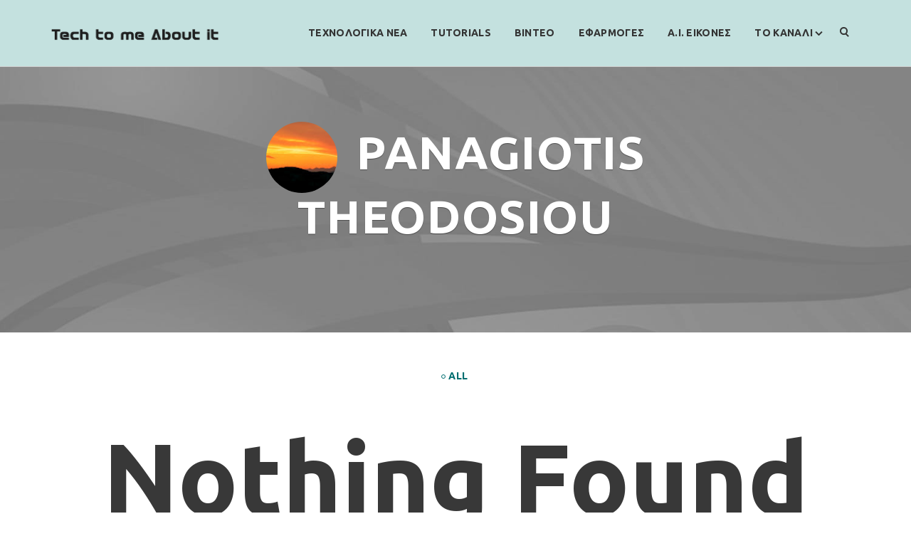

--- FILE ---
content_type: text/html; charset=UTF-8
request_url: https://techtomeaboutit.gr/author/panagiotis-theodosiou/
body_size: 14532
content:
    <!DOCTYPE html>
    <html lang="en-US">
        
        <head>
            <meta charset="UTF-8">
            <meta name="viewport" content="width=device-width, initial-scale=1">
            <link rel="profile" href="http://gmpg.org/xfn/11">
            <link rel="pingback" href="https://techtomeaboutit.gr/xmlrpc.php">
            <meta name='robots' content='noindex, follow' />

	
	<title>Panagiotis Theodosiou, Author at Tech to me About it</title>
	<meta property="og:locale" content="en_US" />
	<meta property="og:type" content="profile" />
	<meta property="og:title" content="Panagiotis Theodosiou, Author at Tech to me About it" />
	<meta property="og:site_name" content="Tech to me About it" />
	<meta property="og:image" content="https://techtomeaboutit.gr/wp-content/uploads/2022/08/ttmai_banner.png" />
	<meta property="og:image:width" content="1500" />
	<meta property="og:image:height" content="800" />
	<meta property="og:image:type" content="image/png" />
	<meta name="twitter:card" content="summary_large_image" />
	<meta name="twitter:site" content="@TechToMeAboutIt" />
	<script type="application/ld+json" class="yoast-schema-graph">{"@context":"https://schema.org","@graph":[{"@type":"WebSite","@id":"https://techtomeaboutit.gr/#website","url":"https://techtomeaboutit.gr/","name":"Tech to me About it","description":"Τεχνητή Νοημοσύνη και Τεχνολογία!","publisher":{"@id":"https://techtomeaboutit.gr/#/schema/person/8142c6cde40b368e9a14ede7c1041f63"},"potentialAction":[{"@type":"SearchAction","target":{"@type":"EntryPoint","urlTemplate":"https://techtomeaboutit.gr/?s={search_term_string}"},"query-input":{"@type":"PropertyValueSpecification","valueRequired":true,"valueName":"search_term_string"}}],"inLanguage":"en-US"},{"@type":["Person","Organization"],"@id":"https://techtomeaboutit.gr/#/schema/person/8142c6cde40b368e9a14ede7c1041f63","name":"Φώτης Ζανταλής","image":{"@type":"ImageObject","inLanguage":"en-US","@id":"https://techtomeaboutit.gr/#/schema/person/image/","url":"https://techtomeaboutit.gr/wp-content/uploads/2022/08/fb_profile-edited.jpg","contentUrl":"https://techtomeaboutit.gr/wp-content/uploads/2022/08/fb_profile-edited.jpg","width":1512,"height":1515,"caption":"Φώτης Ζανταλής"},"logo":{"@id":"https://techtomeaboutit.gr/#/schema/person/image/"},"sameAs":["https://techtomeaboutit.gr","https://www.facebook.com/TechToMeAboutIt","https://www.instagram.com/techtomeaboutit/","https://x.com/https://twitter.com/TechToMeAboutIt","https://www.youtube.com/c/TechToMeAboutIt"]}]}</script>
	


<link rel='dns-prefetch' href='//widget.tagembed.com' />
<link rel='dns-prefetch' href='//static.addtoany.com' />
<link rel='dns-prefetch' href='//www.googletagmanager.com' />
<link rel='dns-prefetch' href='//use.fontawesome.com' />
<link rel='dns-prefetch' href='//fonts.googleapis.com' />
<link rel="alternate" type="application/rss+xml" title="Tech to me About it &raquo; Feed" href="https://techtomeaboutit.gr/feed/" />
<link rel="alternate" type="application/rss+xml" title="Tech to me About it &raquo; Comments Feed" href="https://techtomeaboutit.gr/comments/feed/" />
<link rel="alternate" type="application/rss+xml" title="Tech to me About it &raquo; Posts by Panagiotis Theodosiou Feed" href="https://techtomeaboutit.gr/author/panagiotis-theodosiou/feed/" />
		<style>
			.lazyload,
			.lazyloading {
				max-width: 100%;
			}
		</style>
		<style id='wp-img-auto-sizes-contain-inline-css' type='text/css'>
img:is([sizes=auto i],[sizes^="auto," i]){contain-intrinsic-size:3000px 1500px}
/*# sourceURL=wp-img-auto-sizes-contain-inline-css */
</style>

<link rel='stylesheet' id='wpacu-combined-css-head-1' href='https://techtomeaboutit.gr/wp-content/cache/asset-cleanup/css/head-3b34490837d213f89d0dae57c1fb468908570606.css' type='text/css' media='all' />

<style id='wp-block-tag-cloud-inline-css' type='text/css'>
.wp-block-tag-cloud{box-sizing:border-box}.wp-block-tag-cloud.aligncenter{justify-content:center;text-align:center}.wp-block-tag-cloud a{display:inline-block;margin-right:5px}.wp-block-tag-cloud span{display:inline-block;margin-left:5px;text-decoration:none}:root :where(.wp-block-tag-cloud.is-style-outline){display:flex;flex-wrap:wrap;gap:1ch}:root :where(.wp-block-tag-cloud.is-style-outline a){border:1px solid;font-size:unset!important;margin-right:0;padding:1ch 2ch;text-decoration:none!important}
/*# sourceURL=https://techtomeaboutit.gr/wp-includes/blocks/tag-cloud/style.min.css */
</style>
<style id='wp-block-columns-inline-css' type='text/css'>
.wp-block-columns{box-sizing:border-box;display:flex;flex-wrap:wrap!important}@media (min-width:782px){.wp-block-columns{flex-wrap:nowrap!important}}.wp-block-columns{align-items:normal!important}.wp-block-columns.are-vertically-aligned-top{align-items:flex-start}.wp-block-columns.are-vertically-aligned-center{align-items:center}.wp-block-columns.are-vertically-aligned-bottom{align-items:flex-end}@media (max-width:781px){.wp-block-columns:not(.is-not-stacked-on-mobile)>.wp-block-column{flex-basis:100%!important}}@media (min-width:782px){.wp-block-columns:not(.is-not-stacked-on-mobile)>.wp-block-column{flex-basis:0;flex-grow:1}.wp-block-columns:not(.is-not-stacked-on-mobile)>.wp-block-column[style*=flex-basis]{flex-grow:0}}.wp-block-columns.is-not-stacked-on-mobile{flex-wrap:nowrap!important}.wp-block-columns.is-not-stacked-on-mobile>.wp-block-column{flex-basis:0;flex-grow:1}.wp-block-columns.is-not-stacked-on-mobile>.wp-block-column[style*=flex-basis]{flex-grow:0}:where(.wp-block-columns){margin-bottom:1.75em}:where(.wp-block-columns.has-background){padding:1.25em 2.375em}.wp-block-column{flex-grow:1;min-width:0;overflow-wrap:break-word;word-break:break-word}.wp-block-column.is-vertically-aligned-top{align-self:flex-start}.wp-block-column.is-vertically-aligned-center{align-self:center}.wp-block-column.is-vertically-aligned-bottom{align-self:flex-end}.wp-block-column.is-vertically-aligned-stretch{align-self:stretch}.wp-block-column.is-vertically-aligned-bottom,.wp-block-column.is-vertically-aligned-center,.wp-block-column.is-vertically-aligned-top{width:100%}
/*# sourceURL=https://techtomeaboutit.gr/wp-includes/blocks/columns/style.min.css */
</style>
<style id='wp-block-group-inline-css' type='text/css'>
.wp-block-group{box-sizing:border-box}:where(.wp-block-group.wp-block-group-is-layout-constrained){position:relative}
/*# sourceURL=https://techtomeaboutit.gr/wp-includes/blocks/group/style.min.css */
</style>
<style id='global-styles-inline-css' type='text/css'>
:root{--wp--preset--aspect-ratio--square: 1;--wp--preset--aspect-ratio--4-3: 4/3;--wp--preset--aspect-ratio--3-4: 3/4;--wp--preset--aspect-ratio--3-2: 3/2;--wp--preset--aspect-ratio--2-3: 2/3;--wp--preset--aspect-ratio--16-9: 16/9;--wp--preset--aspect-ratio--9-16: 9/16;--wp--preset--color--black: #000000;--wp--preset--color--cyan-bluish-gray: #abb8c3;--wp--preset--color--white: #ffffff;--wp--preset--color--pale-pink: #f78da7;--wp--preset--color--vivid-red: #cf2e2e;--wp--preset--color--luminous-vivid-orange: #ff6900;--wp--preset--color--luminous-vivid-amber: #fcb900;--wp--preset--color--light-green-cyan: #7bdcb5;--wp--preset--color--vivid-green-cyan: #00d084;--wp--preset--color--pale-cyan-blue: #8ed1fc;--wp--preset--color--vivid-cyan-blue: #0693e3;--wp--preset--color--vivid-purple: #9b51e0;--wp--preset--gradient--vivid-cyan-blue-to-vivid-purple: linear-gradient(135deg,rgb(6,147,227) 0%,rgb(155,81,224) 100%);--wp--preset--gradient--light-green-cyan-to-vivid-green-cyan: linear-gradient(135deg,rgb(122,220,180) 0%,rgb(0,208,130) 100%);--wp--preset--gradient--luminous-vivid-amber-to-luminous-vivid-orange: linear-gradient(135deg,rgb(252,185,0) 0%,rgb(255,105,0) 100%);--wp--preset--gradient--luminous-vivid-orange-to-vivid-red: linear-gradient(135deg,rgb(255,105,0) 0%,rgb(207,46,46) 100%);--wp--preset--gradient--very-light-gray-to-cyan-bluish-gray: linear-gradient(135deg,rgb(238,238,238) 0%,rgb(169,184,195) 100%);--wp--preset--gradient--cool-to-warm-spectrum: linear-gradient(135deg,rgb(74,234,220) 0%,rgb(151,120,209) 20%,rgb(207,42,186) 40%,rgb(238,44,130) 60%,rgb(251,105,98) 80%,rgb(254,248,76) 100%);--wp--preset--gradient--blush-light-purple: linear-gradient(135deg,rgb(255,206,236) 0%,rgb(152,150,240) 100%);--wp--preset--gradient--blush-bordeaux: linear-gradient(135deg,rgb(254,205,165) 0%,rgb(254,45,45) 50%,rgb(107,0,62) 100%);--wp--preset--gradient--luminous-dusk: linear-gradient(135deg,rgb(255,203,112) 0%,rgb(199,81,192) 50%,rgb(65,88,208) 100%);--wp--preset--gradient--pale-ocean: linear-gradient(135deg,rgb(255,245,203) 0%,rgb(182,227,212) 50%,rgb(51,167,181) 100%);--wp--preset--gradient--electric-grass: linear-gradient(135deg,rgb(202,248,128) 0%,rgb(113,206,126) 100%);--wp--preset--gradient--midnight: linear-gradient(135deg,rgb(2,3,129) 0%,rgb(40,116,252) 100%);--wp--preset--font-size--small: 13px;--wp--preset--font-size--medium: 20px;--wp--preset--font-size--large: 36px;--wp--preset--font-size--x-large: 42px;--wp--preset--spacing--20: 0.44rem;--wp--preset--spacing--30: 0.67rem;--wp--preset--spacing--40: 1rem;--wp--preset--spacing--50: 1.5rem;--wp--preset--spacing--60: 2.25rem;--wp--preset--spacing--70: 3.38rem;--wp--preset--spacing--80: 5.06rem;--wp--preset--shadow--natural: 6px 6px 9px rgba(0, 0, 0, 0.2);--wp--preset--shadow--deep: 12px 12px 50px rgba(0, 0, 0, 0.4);--wp--preset--shadow--sharp: 6px 6px 0px rgba(0, 0, 0, 0.2);--wp--preset--shadow--outlined: 6px 6px 0px -3px rgb(255, 255, 255), 6px 6px rgb(0, 0, 0);--wp--preset--shadow--crisp: 6px 6px 0px rgb(0, 0, 0);}:where(.is-layout-flex){gap: 0.5em;}:where(.is-layout-grid){gap: 0.5em;}body .is-layout-flex{display: flex;}.is-layout-flex{flex-wrap: wrap;align-items: center;}.is-layout-flex > :is(*, div){margin: 0;}body .is-layout-grid{display: grid;}.is-layout-grid > :is(*, div){margin: 0;}:where(.wp-block-columns.is-layout-flex){gap: 2em;}:where(.wp-block-columns.is-layout-grid){gap: 2em;}:where(.wp-block-post-template.is-layout-flex){gap: 1.25em;}:where(.wp-block-post-template.is-layout-grid){gap: 1.25em;}.has-black-color{color: var(--wp--preset--color--black) !important;}.has-cyan-bluish-gray-color{color: var(--wp--preset--color--cyan-bluish-gray) !important;}.has-white-color{color: var(--wp--preset--color--white) !important;}.has-pale-pink-color{color: var(--wp--preset--color--pale-pink) !important;}.has-vivid-red-color{color: var(--wp--preset--color--vivid-red) !important;}.has-luminous-vivid-orange-color{color: var(--wp--preset--color--luminous-vivid-orange) !important;}.has-luminous-vivid-amber-color{color: var(--wp--preset--color--luminous-vivid-amber) !important;}.has-light-green-cyan-color{color: var(--wp--preset--color--light-green-cyan) !important;}.has-vivid-green-cyan-color{color: var(--wp--preset--color--vivid-green-cyan) !important;}.has-pale-cyan-blue-color{color: var(--wp--preset--color--pale-cyan-blue) !important;}.has-vivid-cyan-blue-color{color: var(--wp--preset--color--vivid-cyan-blue) !important;}.has-vivid-purple-color{color: var(--wp--preset--color--vivid-purple) !important;}.has-black-background-color{background-color: var(--wp--preset--color--black) !important;}.has-cyan-bluish-gray-background-color{background-color: var(--wp--preset--color--cyan-bluish-gray) !important;}.has-white-background-color{background-color: var(--wp--preset--color--white) !important;}.has-pale-pink-background-color{background-color: var(--wp--preset--color--pale-pink) !important;}.has-vivid-red-background-color{background-color: var(--wp--preset--color--vivid-red) !important;}.has-luminous-vivid-orange-background-color{background-color: var(--wp--preset--color--luminous-vivid-orange) !important;}.has-luminous-vivid-amber-background-color{background-color: var(--wp--preset--color--luminous-vivid-amber) !important;}.has-light-green-cyan-background-color{background-color: var(--wp--preset--color--light-green-cyan) !important;}.has-vivid-green-cyan-background-color{background-color: var(--wp--preset--color--vivid-green-cyan) !important;}.has-pale-cyan-blue-background-color{background-color: var(--wp--preset--color--pale-cyan-blue) !important;}.has-vivid-cyan-blue-background-color{background-color: var(--wp--preset--color--vivid-cyan-blue) !important;}.has-vivid-purple-background-color{background-color: var(--wp--preset--color--vivid-purple) !important;}.has-black-border-color{border-color: var(--wp--preset--color--black) !important;}.has-cyan-bluish-gray-border-color{border-color: var(--wp--preset--color--cyan-bluish-gray) !important;}.has-white-border-color{border-color: var(--wp--preset--color--white) !important;}.has-pale-pink-border-color{border-color: var(--wp--preset--color--pale-pink) !important;}.has-vivid-red-border-color{border-color: var(--wp--preset--color--vivid-red) !important;}.has-luminous-vivid-orange-border-color{border-color: var(--wp--preset--color--luminous-vivid-orange) !important;}.has-luminous-vivid-amber-border-color{border-color: var(--wp--preset--color--luminous-vivid-amber) !important;}.has-light-green-cyan-border-color{border-color: var(--wp--preset--color--light-green-cyan) !important;}.has-vivid-green-cyan-border-color{border-color: var(--wp--preset--color--vivid-green-cyan) !important;}.has-pale-cyan-blue-border-color{border-color: var(--wp--preset--color--pale-cyan-blue) !important;}.has-vivid-cyan-blue-border-color{border-color: var(--wp--preset--color--vivid-cyan-blue) !important;}.has-vivid-purple-border-color{border-color: var(--wp--preset--color--vivid-purple) !important;}.has-vivid-cyan-blue-to-vivid-purple-gradient-background{background: var(--wp--preset--gradient--vivid-cyan-blue-to-vivid-purple) !important;}.has-light-green-cyan-to-vivid-green-cyan-gradient-background{background: var(--wp--preset--gradient--light-green-cyan-to-vivid-green-cyan) !important;}.has-luminous-vivid-amber-to-luminous-vivid-orange-gradient-background{background: var(--wp--preset--gradient--luminous-vivid-amber-to-luminous-vivid-orange) !important;}.has-luminous-vivid-orange-to-vivid-red-gradient-background{background: var(--wp--preset--gradient--luminous-vivid-orange-to-vivid-red) !important;}.has-very-light-gray-to-cyan-bluish-gray-gradient-background{background: var(--wp--preset--gradient--very-light-gray-to-cyan-bluish-gray) !important;}.has-cool-to-warm-spectrum-gradient-background{background: var(--wp--preset--gradient--cool-to-warm-spectrum) !important;}.has-blush-light-purple-gradient-background{background: var(--wp--preset--gradient--blush-light-purple) !important;}.has-blush-bordeaux-gradient-background{background: var(--wp--preset--gradient--blush-bordeaux) !important;}.has-luminous-dusk-gradient-background{background: var(--wp--preset--gradient--luminous-dusk) !important;}.has-pale-ocean-gradient-background{background: var(--wp--preset--gradient--pale-ocean) !important;}.has-electric-grass-gradient-background{background: var(--wp--preset--gradient--electric-grass) !important;}.has-midnight-gradient-background{background: var(--wp--preset--gradient--midnight) !important;}.has-small-font-size{font-size: var(--wp--preset--font-size--small) !important;}.has-medium-font-size{font-size: var(--wp--preset--font-size--medium) !important;}.has-large-font-size{font-size: var(--wp--preset--font-size--large) !important;}.has-x-large-font-size{font-size: var(--wp--preset--font-size--x-large) !important;}
:where(.wp-block-columns.is-layout-flex){gap: 2em;}:where(.wp-block-columns.is-layout-grid){gap: 2em;}
/*# sourceURL=global-styles-inline-css */
</style>
<style id='core-block-supports-inline-css' type='text/css'>
.wp-container-core-columns-is-layout-9d6595d7{flex-wrap:nowrap;}
/*# sourceURL=core-block-supports-inline-css */
</style>

<style id='classic-theme-styles-inline-css' type='text/css'>
/*! This file is auto-generated */
.wp-block-button__link{color:#fff;background-color:#32373c;border-radius:9999px;box-shadow:none;text-decoration:none;padding:calc(.667em + 2px) calc(1.333em + 2px);font-size:1.125em}.wp-block-file__button{background:#32373c;color:#fff;text-decoration:none}
/*# sourceURL=/wp-includes/css/classic-themes.min.css */
</style>










<style id='font-awesome-svg-styles-default-inline-css' type='text/css'>
.svg-inline--fa {
  display: inline-block;
  height: 1em;
  overflow: visible;
  vertical-align: -.125em;
}
/*# sourceURL=font-awesome-svg-styles-default-inline-css */
</style>




<style id='dominant-color-styles-inline-css' type='text/css'>
img[data-dominant-color]:not(.has-transparency) { background-color: var(--dominant-color); }
/*# sourceURL=dominant-color-styles-inline-css */
</style>




<style id='wpxpo-global-style-inline-css' type='text/css'>
:root {
			--preset-color1: #037fff;
			--preset-color2: #026fe0;
			--preset-color3: #071323;
			--preset-color4: #132133;
			--preset-color5: #34495e;
			--preset-color6: #787676;
			--preset-color7: #f0f2f3;
			--preset-color8: #f8f9fa;
			--preset-color9: #ffffff;
		}{}
/*# sourceURL=wpxpo-global-style-inline-css */
</style>
<style id='ultp-preset-colors-style-inline-css' type='text/css'>
:root { --postx_preset_Base_1_color: #f4f4ff; --postx_preset_Base_2_color: #dddff8; --postx_preset_Base_3_color: #B4B4D6; --postx_preset_Primary_color: #3323f0; --postx_preset_Secondary_color: #4a5fff; --postx_preset_Tertiary_color: #FFFFFF; --postx_preset_Contrast_3_color: #545472; --postx_preset_Contrast_2_color: #262657; --postx_preset_Contrast_1_color: #10102e; --postx_preset_Over_Primary_color: #ffffff;  }
/*# sourceURL=ultp-preset-colors-style-inline-css */
</style>
<style id='ultp-preset-gradient-style-inline-css' type='text/css'>
:root { --postx_preset_Primary_to_Secondary_to_Right_gradient: linear-gradient(90deg, var(--postx_preset_Primary_color) 0%, var(--postx_preset_Secondary_color) 100%); --postx_preset_Primary_to_Secondary_to_Bottom_gradient: linear-gradient(180deg, var(--postx_preset_Primary_color) 0%, var(--postx_preset_Secondary_color) 100%); --postx_preset_Secondary_to_Primary_to_Right_gradient: linear-gradient(90deg, var(--postx_preset_Secondary_color) 0%, var(--postx_preset_Primary_color) 100%); --postx_preset_Secondary_to_Primary_to_Bottom_gradient: linear-gradient(180deg, var(--postx_preset_Secondary_color) 0%, var(--postx_preset_Primary_color) 100%); --postx_preset_Cold_Evening_gradient: linear-gradient(0deg, rgb(12, 52, 131) 0%, rgb(162, 182, 223) 100%, rgb(107, 140, 206) 100%, rgb(162, 182, 223) 100%); --postx_preset_Purple_Division_gradient: linear-gradient(0deg, rgb(112, 40, 228) 0%, rgb(229, 178, 202) 100%); --postx_preset_Over_Sun_gradient: linear-gradient(60deg, rgb(171, 236, 214) 0%, rgb(251, 237, 150) 100%); --postx_preset_Morning_Salad_gradient: linear-gradient(-255deg, rgb(183, 248, 219) 0%, rgb(80, 167, 194) 100%); --postx_preset_Fabled_Sunset_gradient: linear-gradient(-270deg, rgb(35, 21, 87) 0%, rgb(68, 16, 122) 29%, rgb(255, 19, 97) 67%, rgb(255, 248, 0) 100%);  }
/*# sourceURL=ultp-preset-gradient-style-inline-css */
</style>
<style id='ultp-preset-typo-style-inline-css' type='text/css'>
@import url('https://fonts.googleapis.com/css?family=Roboto:100,100i,300,300i,400,400i,500,500i,700,700i,900,900i'); :root { --postx_preset_Heading_typo_font_family: Roboto; --postx_preset_Heading_typo_font_family_type: sans-serif; --postx_preset_Heading_typo_font_weight: 600; --postx_preset_Heading_typo_text_transform: capitalize; --postx_preset_Body_and_Others_typo_font_family: Roboto; --postx_preset_Body_and_Others_typo_font_family_type: sans-serif; --postx_preset_Body_and_Others_typo_font_weight: 400; --postx_preset_Body_and_Others_typo_text_transform: lowercase; --postx_preset_body_typo_font_size_lg: 16px; --postx_preset_paragraph_1_typo_font_size_lg: 12px; --postx_preset_paragraph_2_typo_font_size_lg: 12px; --postx_preset_paragraph_3_typo_font_size_lg: 12px; --postx_preset_heading_h1_typo_font_size_lg: 42px; --postx_preset_heading_h2_typo_font_size_lg: 36px; --postx_preset_heading_h3_typo_font_size_lg: 30px; --postx_preset_heading_h4_typo_font_size_lg: 24px; --postx_preset_heading_h5_typo_font_size_lg: 20px; --postx_preset_heading_h6_typo_font_size_lg: 16px; }
/*# sourceURL=ultp-preset-typo-style-inline-css */
</style>






<link rel='stylesheet' id='font-awesome-official-css' href='https://use.fontawesome.com/releases/v6.1.2/css/all.css' type='text/css' media='all' integrity="sha384-fZCoUih8XsaUZnNDOiLqnby1tMJ0sE7oBbNk2Xxf5x8Z4SvNQ9j83vFMa/erbVrV" crossorigin="anonymous" />












<link rel='stylesheet' id='darina-google-fonts-css' href='https://fonts.googleapis.com/css?family=Ubuntu%3A300%2C400%2C700%2C400italic%7CUbuntu%3A300%2C700%2C700italic%2C400%2C800%2C600%7CUbuntu%3A300%2C700italic%2C700%2C400%2C800%2C600&#038;subset=latin%2Clatin-ext' type='text/css' media='all' />
<link rel='stylesheet' id='font-awesome-official-v4shim-css' href='https://use.fontawesome.com/releases/v6.1.2/css/v4-shims.css' type='text/css' media='all' integrity="sha384-iW7MVRJO9Fj06GFbRcMqdZBcVQhjBWlVXUjtY7XCppA+DZUoHBQ7B8VB+EjXUkPV" crossorigin="anonymous" />
<script type="text/javascript" id="addtoany-core-js-before">
/* <![CDATA[ */
window.a2a_config=window.a2a_config||{};a2a_config.callbacks=[];a2a_config.overlays=[];a2a_config.templates={};

//# sourceURL=addtoany-core-js-before
/* ]]> */
</script>
<script type="text/javascript" defer src="https://static.addtoany.com/menu/page.js" id="addtoany-core-js"></script>
<script type="text/javascript" defer src="https://techtomeaboutit.gr/wp-content/plugins/add-to-any/addtoany.min.js?ver=1.1" id="addtoany-jquery-js"></script>
<script type='text/javascript' id='wpacu-combined-js-head-group-1' src='https://techtomeaboutit.gr/wp-content/cache/asset-cleanup/js/head-4993c4490c360b6ca3d2b0fdd657a611ed3b5188.js'></script>


<script type="text/javascript" src="https://www.googletagmanager.com/gtag/js?id=GT-KTBL593" id="google_gtagjs-js" async></script>
<script type="text/javascript" id="google_gtagjs-js-after">
/* <![CDATA[ */
window.dataLayer = window.dataLayer || [];function gtag(){dataLayer.push(arguments);}
gtag("set","linker",{"domains":["techtomeaboutit.gr"]});
gtag("js", new Date());
gtag("set", "developer_id.dZTNiMT", true);
gtag("config", "GT-KTBL593");
//# sourceURL=google_gtagjs-js-after
/* ]]> */
</script>
<meta name="cdp-version" content="1.5.0" />

<style id="simple-banner-hide" type="text/css">.simple-banner{display:none;}</style><style id="simple-banner-position" type="text/css">.simple-banner{position:sticky;}</style><style id="simple-banner-background-color" type="text/css">.simple-banner{background: #024985;}</style><style id="simple-banner-text-color" type="text/css">.simple-banner .simple-banner-text{color: #ffffff;}</style><style id="simple-banner-link-color" type="text/css">.simple-banner .simple-banner-text a{color:#f16521;}</style><style id="simple-banner-z-index" type="text/css">.simple-banner{z-index: 99999;}</style><style id="simple-banner-site-custom-css-dummy" type="text/css"></style><script id="simple-banner-site-custom-js-dummy" type="text/javascript"></script>                
                <script async src="//pagead2.googlesyndication.com/pagead/js/adsbygoogle.js"></script>
                <script>
                (adsbygoogle = window.adsbygoogle || []).push({
                     google_ad_client: "ca-pub-4410624595000616",
                     enable_page_level_ads: true
                });
                </script>      
                <noscript><style>.simply-gallery-amp{ display: block !important; }</style></noscript><noscript><style>.sgb-preloader{ display: none !important; }</style></noscript>
            <style type="text/css">
                .progress-wrap {
                    bottom: 50px;
                    height: 46px;
                    width: 46px;
                    border-radius: 46px;
                    background-color: #ededed;
                    box-shadow: inset 0 0 0 2px #fcfcfc;
                }

                .progress-wrap.btn-left-side {
                    left: 50px;
                }

                .progress-wrap.btn-right-side {
                    right: 50px;
                }

				.progress-wrap.btn-center {
					inset-inline: 0;
					margin-inline: auto;
				}

                .progress-wrap::after {
                    width: 46px;
                    height: 46px;
                    color: #298780;
                    font-size: 24px;
                    content: '\e90a';
                    line-height: 46px;
                }

                .progress-wrap:hover::after {
                    color: #406662;
                }

                .progress-wrap svg.progress-circle path {
                    stroke: #008261;
                    stroke-width: 2px;
                }

                
                
                
            </style>

			
		<script>
			document.documentElement.className = document.documentElement.className.replace('no-js', 'js');
		</script>
				<style>
			.no-js img.lazyload {
				display: none;
			}

			figure.wp-block-image img.lazyloading {
				min-width: 150px;
			}

			.lazyload,
			.lazyloading {
				--smush-placeholder-width: 100px;
				--smush-placeholder-aspect-ratio: 1/1;
				width: var(--smush-image-width, var(--smush-placeholder-width)) !important;
				aspect-ratio: var(--smush-image-aspect-ratio, var(--smush-placeholder-aspect-ratio)) !important;
			}

						.lazyload, .lazyloading {
				opacity: 0;
			}

			.lazyloaded {
				opacity: 1;
				transition: opacity 400ms;
				transition-delay: 0ms;
			}

					</style>
		<link rel="icon" href="https://techtomeaboutit.gr/wp-content/uploads/2022/08/cropped-ttmai_icon-2-32x32.png" sizes="32x32" />
<link rel="icon" href="https://techtomeaboutit.gr/wp-content/uploads/2022/08/cropped-ttmai_icon-2-192x192.png" sizes="192x192" />
<link rel="apple-touch-icon" href="https://techtomeaboutit.gr/wp-content/uploads/2022/08/cropped-ttmai_icon-2-180x180.png" />
<meta name="msapplication-TileImage" content="https://techtomeaboutit.gr/wp-content/uploads/2022/08/cropped-ttmai_icon-2-270x270.png" />

<style type="text/css" id='gutentor-dynamic-css'>
#section-31ee5da4-e43e-4498-a571-8c92eb82397b .gutentor-section-title .gutentor-title{color:#111111}#section-31ee5da4-e43e-4498-a571-8c92eb82397b .gutentor-single-item-button{color:#fff;background-color:rgba(39,92,246,1);padding:10px 15px 10px 15px;border-top-left-radius:3px;border-top-right-radius:3px;border-bottom-right-radius:3px;border-bottom-left-radius:3px;font-size:14px;text-transform:normal}#section-31ee5da4-e43e-4498-a571-8c92eb82397b .gutentor-single-item-button:hover{background-color:rgba(25,73,212,1)}@media only screen and (min-width:768px){#section-31ee5da4-e43e-4498-a571-8c92eb82397b .gutentor-single-item-button{padding:10px 15px 10px 15px;font-size:14px}}@media only screen and (min-width:992px){#section-31ee5da4-e43e-4498-a571-8c92eb82397b .gutentor-single-item-button{padding:10px 15px 10px 15px;font-size:14px}}
</style><style id="kirki-inline-styles">.theme-footer .footer{background:Array;color:#ffffff;}.theme-footer .copyright{background:Array;border-color:#353535;}.site-header .style4 .navbar-custom.navbar-fixed-top .navbar-brand,.site-header.style1 .navbar-custom.navbar-fixed-top .navbar-brand{max-width:304px;}.site-header .navbar-custom .navbar-brand{font-family:Raleway;font-size:28;font-weight:400;line-height:1.62;}#slick-carousel .post{height:460px;}#feature-boxes .box{height:230px;}.navbar-custom .nav-overlay,.site-header .header-nav:after{background:#c4e1df;}.navbar-custom .mobile-buttons button,.navbar-custom .nav li a{color:#333333;}.navbar-custom{border-bottom-color:#d1d1d1;}body{background:#ffffff;background-color:#ffffff;font-family:Ubuntu;font-size:15;font-weight:400;line-height:1.42857;color:#383838;}.author-box,.card-loop .post .content,.grid-loop .post .post-warrper,.has-right-sidebar .sidebar-holder .widgets-holder .widget, .has-right-sidebar .sidebar-holder .widgets-holder .widget,.list-loop .post,.post-pagination .next-post,.post-pagination .prev-post,.post-related .item-related li .content,.posts-filter .cates-warpper ul li,.single-content .content-holder,.single-content .post-related, .single-content .comments.comment-section,.woocommerce ul.products li.product .bottom-product{background:#ffffff;}.navbar-custom .nav-overlay,.navbar-custom .navbar-brand .overlay-item,.navbar-custom .overlay-item,.site-header .header-nav:after{opacity:1;}.navbar-custom .primary-menu{text-align:right;}.intro-header .overlay{background:#000000;opacity:0.4;}.intro-header .page-heading,.intro-header .site-heading{color:#ffffff;text-align:center;}.comment-list .comment-body footer a,.darina-like-button,.dropdown-menu > .active > a:first-child, .navbar-default .navbar-nav .active > a:first-child,.intro-header .site-heading .btn,.main-color,.meta-warrper .post-meta span a,.min-loop .post .bottom-content .bottom-btn a,.paging-navigation .num-pagination .active a,.post .bottom-btn,.post .bottom-btn a.read-more,.posts-filter .cates-select-warpper .cates-select,.posts-filter .cates-warpper ul li.active,.single-content .content-holder .article-footer .top-footer .post-tags a,.single-content .post-tags a,.site a:hover,.woocommerce div.product .woocommerce-tabs ul.tabs li.active,.woocommerce div.product p.price,.woocommerce ul.products li.product .price{color:#006e70;}#feature-boxes.style2 .box .box-content p::after,.card-loop .post .content .entry p:first-letter,.dropcap,.main-background,.pace-progress-inner,.paging-navigation .more-posts a,.post .cats a,.post .cats.style2 a::after,.related.products h2:first-child:after, .up-sells.products h2:first-child:after, .woocommerce-Tabs-panel h2:first-child:after, .product .comment-reply-title:after, .widget .widget-title:after,.widget .widget-title:after,.widget_price_filter .ui-slider .ui-slider-handle,.widget_price_filter .ui-slider .ui-slider-range,.woocommerce a.button.alt, .woocommerce button.button.alt, .woocommerce input.button.alt, .woocommerce #respond input#submit.alt,.woocommerce a.button.alt.disabled, .woocommerce a.button.alt:disabled, .woocommerce a.button.alt:disabled[disabled], .woocommerce a.button.alt.disabled:hover, .woocommerce a.button.alt:disabled:hover, .woocommerce a.button.alt:disabled[disabled]:hover, .woocommerce button.button.alt.disabled, .woocommerce button.button.alt:disabled, .woocommerce button.button.alt:disabled[disabled], .woocommerce button.button.alt.disabled:hover, .woocommerce button.button.alt:disabled:hover, .woocommerce button.button.alt:disabled[disabled]:hover, .woocommerce input.button.alt.disabled, .woocommerce input.button.alt:disabled, .woocommerce input.button.alt:disabled[disabled], .woocommerce input.button.alt.disabled:hover, .woocommerce input.button.alt:disabled:hover, .woocommerce input.button.alt:disabled[disabled]:hover, .woocommerce #respond input#submit.alt.disabled, .woocommerce #respond input#submit.alt:disabled, .woocommerce #respond input#submit.alt:disabled[disabled], .woocommerce #respond input#submit.alt.disabled:hover, .woocommerce #respond input#submit.alt:disabled:hover, .woocommerce #respond input#submit.alt:disabled[disabled]:hover,.woocommerce nav.woocommerce-pagination ul li span.current, .woocommerce nav.woocommerce-pagination ul li a:hover, .woocommerce nav.woocommerce-pagination ul li a:focus,.woocommerce span.onsale,.wpcf7-submit,p.demo_store,.woocommerce-store-notice{background-color:#006e70;}.comments-header h3:before,.picked-header h3:after,.post .bottom-btn a.read-more,.single-content .comment-respond h3:before,.single-content .comments.comment-section .comments-header h3:before,.single-content .post-related .related-header h3:before, .single-content .post-related .comments-header h3:before, .single-content .comments.comment-section .related-header h3:before,.widget .widget-title:after,.related-header h3:before,.woocommerce div.product .woocommerce-tabs ul.tabs li.active,.woocommerce-message,.woocommerce-error,.woocommerce-info,blockquote{border-color:#006e70;}#feature-boxes.style2 .box .box-content p::after,.card-loop .post .content .entry p:first-letter,.dropcap,.pace-progress-inner,.paging-navigation .more-posts a,.post .cats a,.widget .widget-title:after,.woocommerce a.button.alt, .woocommerce button.button.alt, .woocommerce input.button.alt, .woocommerce #respond input#submit.alt,.woocommerce a.button.alt.disabled, .woocommerce a.button.alt:disabled, .woocommerce a.button.alt:disabled[disabled], .woocommerce a.button.alt.disabled:hover, .woocommerce a.button.alt:disabled:hover, .woocommerce a.button.alt:disabled[disabled]:hover, .woocommerce button.button.alt.disabled, .woocommerce button.button.alt:disabled, .woocommerce button.button.alt:disabled[disabled], .woocommerce button.button.alt.disabled:hover, .woocommerce button.button.alt:disabled:hover, .woocommerce button.button.alt:disabled[disabled]:hover, .woocommerce input.button.alt.disabled, .woocommerce input.button.alt:disabled, .woocommerce input.button.alt:disabled[disabled], .woocommerce input.button.alt.disabled:hover, .woocommerce input.button.alt:disabled:hover, .woocommerce input.button.alt:disabled[disabled]:hover, .woocommerce #respond input#submit.alt.disabled, .woocommerce #respond input#submit.alt:disabled, .woocommerce #respond input#submit.alt:disabled[disabled], .woocommerce #respond input#submit.alt.disabled:hover, .woocommerce #respond input#submit.alt:disabled:hover, .woocommerce #respond input#submit.alt:disabled[disabled]:hover,.woocommerce nav.woocommerce-pagination ul li span.current, .woocommerce nav.woocommerce-pagination ul li a:hover, .woocommerce nav.woocommerce-pagination ul li a:focus,.woocommerce span.onsale,.wpcf7-submit,p.demo_store a, .woocommerce-store-notice a{color:#fff;}#lateral-sidebar{background:#ffffff;color:#333333;}.theme-footer .copyright,.theme-footer .copyright .left-block .copyright-text{color:#ffffff;}h1{font-family:Ubuntu;font-size:34px;font-weight:400;line-height:1.23882;}h2{font-family:Ubuntu;font-size:30;font-weight:400;line-height:1.25667;}h3{font-family:Ubuntu;font-size:26;font-weight:400;line-height:1.73333;}h4{font-family:Ubuntu;font-size:22;font-weight:400;line-height:1.3;}h5{font-family:Ubuntu;font-size:18;font-weight:400;line-height:1.44444;}h6{font-family:Ubuntu;font-size:16;font-weight:400;line-height:1.625;}p{font-family:Ubuntu;font-size:15px;font-weight:400;line-height:1.73;}/* cyrillic-ext */
@font-face {
  font-family: 'Raleway';
  font-style: normal;
  font-weight: 400;
  font-display: swap;
  src: url(https://techtomeaboutit.gr/wp-content/fonts/raleway/1Ptxg8zYS_SKggPN4iEgvnHyvveLxVvaorCFPrEHJA.woff2) format('woff2');
  unicode-range: U+0460-052F, U+1C80-1C8A, U+20B4, U+2DE0-2DFF, U+A640-A69F, U+FE2E-FE2F;
}
/* cyrillic */
@font-face {
  font-family: 'Raleway';
  font-style: normal;
  font-weight: 400;
  font-display: swap;
  src: url(https://techtomeaboutit.gr/wp-content/fonts/raleway/1Ptxg8zYS_SKggPN4iEgvnHyvveLxVvaorCMPrEHJA.woff2) format('woff2');
  unicode-range: U+0301, U+0400-045F, U+0490-0491, U+04B0-04B1, U+2116;
}
/* vietnamese */
@font-face {
  font-family: 'Raleway';
  font-style: normal;
  font-weight: 400;
  font-display: swap;
  src: url(https://techtomeaboutit.gr/wp-content/fonts/raleway/1Ptxg8zYS_SKggPN4iEgvnHyvveLxVvaorCHPrEHJA.woff2) format('woff2');
  unicode-range: U+0102-0103, U+0110-0111, U+0128-0129, U+0168-0169, U+01A0-01A1, U+01AF-01B0, U+0300-0301, U+0303-0304, U+0308-0309, U+0323, U+0329, U+1EA0-1EF9, U+20AB;
}
/* latin-ext */
@font-face {
  font-family: 'Raleway';
  font-style: normal;
  font-weight: 400;
  font-display: swap;
  src: url(https://techtomeaboutit.gr/wp-content/fonts/raleway/1Ptxg8zYS_SKggPN4iEgvnHyvveLxVvaorCGPrEHJA.woff2) format('woff2');
  unicode-range: U+0100-02BA, U+02BD-02C5, U+02C7-02CC, U+02CE-02D7, U+02DD-02FF, U+0304, U+0308, U+0329, U+1D00-1DBF, U+1E00-1E9F, U+1EF2-1EFF, U+2020, U+20A0-20AB, U+20AD-20C0, U+2113, U+2C60-2C7F, U+A720-A7FF;
}
/* latin */
@font-face {
  font-family: 'Raleway';
  font-style: normal;
  font-weight: 400;
  font-display: swap;
  src: url(https://techtomeaboutit.gr/wp-content/fonts/raleway/1Ptxg8zYS_SKggPN4iEgvnHyvveLxVvaorCIPrE.woff2) format('woff2');
  unicode-range: U+0000-00FF, U+0131, U+0152-0153, U+02BB-02BC, U+02C6, U+02DA, U+02DC, U+0304, U+0308, U+0329, U+2000-206F, U+20AC, U+2122, U+2191, U+2193, U+2212, U+2215, U+FEFF, U+FFFD;
}/* cyrillic-ext */
@font-face {
  font-family: 'Ubuntu';
  font-style: normal;
  font-weight: 400;
  font-display: swap;
  src: url(https://techtomeaboutit.gr/wp-content/fonts/ubuntu/4iCs6KVjbNBYlgoKcg72j00.woff2) format('woff2');
  unicode-range: U+0460-052F, U+1C80-1C8A, U+20B4, U+2DE0-2DFF, U+A640-A69F, U+FE2E-FE2F;
}
/* cyrillic */
@font-face {
  font-family: 'Ubuntu';
  font-style: normal;
  font-weight: 400;
  font-display: swap;
  src: url(https://techtomeaboutit.gr/wp-content/fonts/ubuntu/4iCs6KVjbNBYlgoKew72j00.woff2) format('woff2');
  unicode-range: U+0301, U+0400-045F, U+0490-0491, U+04B0-04B1, U+2116;
}
/* greek-ext */
@font-face {
  font-family: 'Ubuntu';
  font-style: normal;
  font-weight: 400;
  font-display: swap;
  src: url(https://techtomeaboutit.gr/wp-content/fonts/ubuntu/4iCs6KVjbNBYlgoKcw72j00.woff2) format('woff2');
  unicode-range: U+1F00-1FFF;
}
/* greek */
@font-face {
  font-family: 'Ubuntu';
  font-style: normal;
  font-weight: 400;
  font-display: swap;
  src: url(https://techtomeaboutit.gr/wp-content/fonts/ubuntu/4iCs6KVjbNBYlgoKfA72j00.woff2) format('woff2');
  unicode-range: U+0370-0377, U+037A-037F, U+0384-038A, U+038C, U+038E-03A1, U+03A3-03FF;
}
/* latin-ext */
@font-face {
  font-family: 'Ubuntu';
  font-style: normal;
  font-weight: 400;
  font-display: swap;
  src: url(https://techtomeaboutit.gr/wp-content/fonts/ubuntu/4iCs6KVjbNBYlgoKcQ72j00.woff2) format('woff2');
  unicode-range: U+0100-02BA, U+02BD-02C5, U+02C7-02CC, U+02CE-02D7, U+02DD-02FF, U+0304, U+0308, U+0329, U+1D00-1DBF, U+1E00-1E9F, U+1EF2-1EFF, U+2020, U+20A0-20AB, U+20AD-20C0, U+2113, U+2C60-2C7F, U+A720-A7FF;
}
/* latin */
@font-face {
  font-family: 'Ubuntu';
  font-style: normal;
  font-weight: 400;
  font-display: swap;
  src: url(https://techtomeaboutit.gr/wp-content/fonts/ubuntu/4iCs6KVjbNBYlgoKfw72.woff2) format('woff2');
  unicode-range: U+0000-00FF, U+0131, U+0152-0153, U+02BB-02BC, U+02C6, U+02DA, U+02DC, U+0304, U+0308, U+0329, U+2000-206F, U+20AC, U+2122, U+2191, U+2193, U+2212, U+2215, U+FEFF, U+FFFD;
}/* cyrillic-ext */
@font-face {
  font-family: 'Raleway';
  font-style: normal;
  font-weight: 400;
  font-display: swap;
  src: url(https://techtomeaboutit.gr/wp-content/fonts/raleway/1Ptxg8zYS_SKggPN4iEgvnHyvveLxVvaorCFPrEHJA.woff2) format('woff2');
  unicode-range: U+0460-052F, U+1C80-1C8A, U+20B4, U+2DE0-2DFF, U+A640-A69F, U+FE2E-FE2F;
}
/* cyrillic */
@font-face {
  font-family: 'Raleway';
  font-style: normal;
  font-weight: 400;
  font-display: swap;
  src: url(https://techtomeaboutit.gr/wp-content/fonts/raleway/1Ptxg8zYS_SKggPN4iEgvnHyvveLxVvaorCMPrEHJA.woff2) format('woff2');
  unicode-range: U+0301, U+0400-045F, U+0490-0491, U+04B0-04B1, U+2116;
}
/* vietnamese */
@font-face {
  font-family: 'Raleway';
  font-style: normal;
  font-weight: 400;
  font-display: swap;
  src: url(https://techtomeaboutit.gr/wp-content/fonts/raleway/1Ptxg8zYS_SKggPN4iEgvnHyvveLxVvaorCHPrEHJA.woff2) format('woff2');
  unicode-range: U+0102-0103, U+0110-0111, U+0128-0129, U+0168-0169, U+01A0-01A1, U+01AF-01B0, U+0300-0301, U+0303-0304, U+0308-0309, U+0323, U+0329, U+1EA0-1EF9, U+20AB;
}
/* latin-ext */
@font-face {
  font-family: 'Raleway';
  font-style: normal;
  font-weight: 400;
  font-display: swap;
  src: url(https://techtomeaboutit.gr/wp-content/fonts/raleway/1Ptxg8zYS_SKggPN4iEgvnHyvveLxVvaorCGPrEHJA.woff2) format('woff2');
  unicode-range: U+0100-02BA, U+02BD-02C5, U+02C7-02CC, U+02CE-02D7, U+02DD-02FF, U+0304, U+0308, U+0329, U+1D00-1DBF, U+1E00-1E9F, U+1EF2-1EFF, U+2020, U+20A0-20AB, U+20AD-20C0, U+2113, U+2C60-2C7F, U+A720-A7FF;
}
/* latin */
@font-face {
  font-family: 'Raleway';
  font-style: normal;
  font-weight: 400;
  font-display: swap;
  src: url(https://techtomeaboutit.gr/wp-content/fonts/raleway/1Ptxg8zYS_SKggPN4iEgvnHyvveLxVvaorCIPrE.woff2) format('woff2');
  unicode-range: U+0000-00FF, U+0131, U+0152-0153, U+02BB-02BC, U+02C6, U+02DA, U+02DC, U+0304, U+0308, U+0329, U+2000-206F, U+20AC, U+2122, U+2191, U+2193, U+2212, U+2215, U+FEFF, U+FFFD;
}/* cyrillic-ext */
@font-face {
  font-family: 'Ubuntu';
  font-style: normal;
  font-weight: 400;
  font-display: swap;
  src: url(https://techtomeaboutit.gr/wp-content/fonts/ubuntu/4iCs6KVjbNBYlgoKcg72j00.woff2) format('woff2');
  unicode-range: U+0460-052F, U+1C80-1C8A, U+20B4, U+2DE0-2DFF, U+A640-A69F, U+FE2E-FE2F;
}
/* cyrillic */
@font-face {
  font-family: 'Ubuntu';
  font-style: normal;
  font-weight: 400;
  font-display: swap;
  src: url(https://techtomeaboutit.gr/wp-content/fonts/ubuntu/4iCs6KVjbNBYlgoKew72j00.woff2) format('woff2');
  unicode-range: U+0301, U+0400-045F, U+0490-0491, U+04B0-04B1, U+2116;
}
/* greek-ext */
@font-face {
  font-family: 'Ubuntu';
  font-style: normal;
  font-weight: 400;
  font-display: swap;
  src: url(https://techtomeaboutit.gr/wp-content/fonts/ubuntu/4iCs6KVjbNBYlgoKcw72j00.woff2) format('woff2');
  unicode-range: U+1F00-1FFF;
}
/* greek */
@font-face {
  font-family: 'Ubuntu';
  font-style: normal;
  font-weight: 400;
  font-display: swap;
  src: url(https://techtomeaboutit.gr/wp-content/fonts/ubuntu/4iCs6KVjbNBYlgoKfA72j00.woff2) format('woff2');
  unicode-range: U+0370-0377, U+037A-037F, U+0384-038A, U+038C, U+038E-03A1, U+03A3-03FF;
}
/* latin-ext */
@font-face {
  font-family: 'Ubuntu';
  font-style: normal;
  font-weight: 400;
  font-display: swap;
  src: url(https://techtomeaboutit.gr/wp-content/fonts/ubuntu/4iCs6KVjbNBYlgoKcQ72j00.woff2) format('woff2');
  unicode-range: U+0100-02BA, U+02BD-02C5, U+02C7-02CC, U+02CE-02D7, U+02DD-02FF, U+0304, U+0308, U+0329, U+1D00-1DBF, U+1E00-1E9F, U+1EF2-1EFF, U+2020, U+20A0-20AB, U+20AD-20C0, U+2113, U+2C60-2C7F, U+A720-A7FF;
}
/* latin */
@font-face {
  font-family: 'Ubuntu';
  font-style: normal;
  font-weight: 400;
  font-display: swap;
  src: url(https://techtomeaboutit.gr/wp-content/fonts/ubuntu/4iCs6KVjbNBYlgoKfw72.woff2) format('woff2');
  unicode-range: U+0000-00FF, U+0131, U+0152-0153, U+02BB-02BC, U+02C6, U+02DA, U+02DC, U+0304, U+0308, U+0329, U+2000-206F, U+20AC, U+2122, U+2191, U+2193, U+2212, U+2215, U+FEFF, U+FFFD;
}</style>            
        

</head>
        <body class="archive author author-panagiotis-theodosiou author-18 wp-theme-darina wp-child-theme-darina-child gutentor-active postx-page ajax-disabled pace-hide loading">
        	            <div id="page" class="hfeed site">
                	<a class="skip-link screen-reader-text" href="#content">
        Skip to content    </a>
    <header id="masthead" class="site-header  style1">
	
		<div class="header-nav  fixed ">
		<nav class="navbar navbar-default navbar-custom navbar-fixed-top ">
			<div class="nav-overlay main"></div>
			<div class="container">
				<div class="row">
					<div class="col-xs-12">
						<div class="navbar-header page-scroll">
							<a class="navbar-brand" href="https://techtomeaboutit.gr/" rel="home">
																<img alt="logo" class="logo lazyload" data-src="https://techtomeaboutit.gr/wp-content/uploads/2022/08/ttmai_logo_text.png" src="[data-uri]" style="--smush-placeholder-width: 980px; --smush-placeholder-aspect-ratio: 980/250;" />
															</a>
						</div>
						<div class="nav-buttons">
							<div class="mobile-buttons hidden-lg hidden-md">
								<ul class="nav navbar-nav">
									<li class="menu">
										<button type="button" data-toggle="collapse" data-target="#bs-example-navbar-collapse-1">
										<span class="">ΜΕΝΟΥ <i class="fa fa-plus"></i></span>
										</button>
									</li>
																		<li class="search">
										<button type="button" class="search-toggle hidden-lg">
										<span class="">Αναζητηση <i class="search-icon"></i>
											<i class="close-icon"></i>
										</span>
										</button>
									</li>
																	
								</ul>
							</div>
							
							<ul class="nav navbar-nav navbar-right nav-options hidden-sm hidden-xs">
																<li class='extra search'><a title="Search" href='#' class="no-ajaxy"><i class='search-icon'></i><i class="close-icon"></i></a>
							</li>
														
						</li>
					</ul>
				</div>
				<div class="nav-main-menu">
					
					<div class="collapse navbar-collapse" id="bs-example-navbar-collapse-1">
						<div class="primary-menu">
					<ul class="nav navbar-nav"><li id="menu-item-26" class="menu-item menu-item-type-taxonomy menu-item-object-category menu-item-26"><a title="Τεχνολογικα Νεα" href="https://techtomeaboutit.gr/category/technologika-nea/">Τεχνολογικα Νεα</a></li>
<li id="menu-item-28" class="menu-item menu-item-type-taxonomy menu-item-object-category menu-item-28"><a title="Tutorials" href="https://techtomeaboutit.gr/category/tutorials/">Tutorials</a></li>
<li id="menu-item-27" class="menu-item menu-item-type-taxonomy menu-item-object-category menu-item-27"><a title="Βιντεο" href="https://techtomeaboutit.gr/category/videos/">Βιντεο</a></li>
<li id="menu-item-29" class="menu-item menu-item-type-taxonomy menu-item-object-category menu-item-29"><a title="Εφαρμογες" href="https://techtomeaboutit.gr/category/efarmoges/">Εφαρμογες</a></li>
<li id="menu-item-2440" class="menu-item menu-item-type-post_type menu-item-object-page menu-item-2440"><a title="Α.Ι. Εικονες" href="https://techtomeaboutit.gr/aiart/">Α.Ι. Εικονες</a></li>
<li id="menu-item-2411" class="menu-item menu-item-type-post_type menu-item-object-page menu-item-has-children menu-item-2411 dropdown"><a title="Το καναλι" href="#" data-toggle="dropdown" class="dropdown-toggle" aria-haspopup="true">Το καναλι</a>
<ul role="menu" class=" dropdown-menu animated">
 <li style="display:block"><span class='nav-overlay'></span></li>	<li id="menu-item-2605" class="menu-item menu-item-type-post_type menu-item-object-page menu-item-2605"><a title="ΦΩΤΗΣ ΖΑΝΤΑΛΗΣ" href="https://techtomeaboutit.gr/about-me/">ΦΩΤΗΣ ΖΑΝΤΑΛΗΣ</a></li>
	<li id="menu-item-2603" class="menu-item menu-item-type-post_type menu-item-object-page menu-item-2603"><a title="Συνεργασιες / Αναφορες" href="https://techtomeaboutit.gr/synergasies-anafores/">Συνεργασιες / Αναφορες</a></li>
</ul>
</li>
</ul></div>				</div>
			</div>
			
		</div>
	</div>
	
</div>
<div class="nav-search-form">
	<div class="nav-overlay"></div>
	<form method="get" action="https://techtomeaboutit.gr/">
		<input class="search-input" type="text" value="" name="s" id="s">
	</form>
</div>
</nav>
</div>
</header>
<div class="intro-header intro-header-author ">
    <div class="overlay"></div>
    <div class="site-heading heading-holder" style="padding-top:6%;padding-bottom:6%; ">
        <div class="container">
            <div class="row">
                <div class="col-lg-8 col-md-10  col-lg-offset-2  col-md-offset-1 ">
                    <div class="author-head"><h1><img alt="" data-src="https://lh3.googleusercontent.com/a/AEdFTp5P14xhqzqNgZCUfwVzAD3WVzlWlX_yF_XeXfEWrQ=s96-c" class="avatar apsl-avatar-social-login avatar-100 photo lazyload" height="100" width="100" src="[data-uri]" style="--smush-placeholder-width: 100px; --smush-placeholder-aspect-ratio: 100/100;" /> Panagiotis Theodosiou</h1></div><div class="author-content">   <ul class="social-nav transparent-icons author">
   
        
        
        
        
          
          
          
          
          
          
        
    </ul>
</div>                </div>
            </div>
        </div>
        <script type="text/javascript">
            //<![CDATA[
                jQuery(document).ready(function($){
                                $('.intro-header-author').backstretch("http://darina.besquares.net/wp-content/uploads/2017/09/bluereel_big_bg2.jpg");
                                });
            //]]>
        </script>
    </div>
    </div>
	<div id="content" class="site-content is-author grid">
	    
<div id="main" class="site-main is-author">
    <div class="container no-sidebar">
        <div id="ajaxcontent" class="row">
          <div class="posts-holder  col-md-10 col-md-offset-1 ">
            <div class="posts">
            <div class="loader-overlay"></div>
            <div class="posts-filter clearfix" data-active="grid">
    <div class="warrper">

                <nav id="cates" class="cates-warpper">
            
        <ul id="category-filter" class="category-nav list-inline is-author" data-author="18">
        <li class="active all"><a class="no-ajaxy" data-id="-1" data-tip="0 posts by panagiotis-theodosiou" href="https://techtomeaboutit.gr/">All</a></li>
        <span class="after"></span>
                    </ul>
        <div class="cates-select-warpper">
            <h6 class="title">Μίλησε μου για</h6>
        <label class="cates-select">
        <select>
                      <option class="active" selected="selected" data-id="-1">Κατηγορια..</option>
                       <option disabled data-href="https://techtomeaboutit.gr/category/tutorials/" data-id="5">Tutorials - 0</option>
<option disabled data-href="https://techtomeaboutit.gr/category/videos/" data-id="4">Βιντεο - 0</option>
<option disabled data-href="https://techtomeaboutit.gr/category/efarmoges/" data-id="6">Εφαρμογες - 0</option>
<option disabled data-href="https://techtomeaboutit.gr/category/technologika-nea/" data-id="3">Τεχνολογικα Νεα - 0</option>
 
        </select>
        </label>
    </div>
        </nav>
                
    </div>
</div>
            <div id="loop" class="grid-loop clearfix with-excerpt loop-warrper">
                        
<section class="no-results not-found">
	<header class="page-header">
		<h1 class="page-title">Nothing Found</h1>
	</header>

	<div class="page-content">
		
			<p>It seems we can&rsquo;t find what you&rsquo;re looking for. Perhaps searching can help.</p>
			<form role="search" method="get" class="search-form" action="https://techtomeaboutit.gr/">
				<label>
					<span class="screen-reader-text">Search for:</span>
					<input type="search" class="search-field" placeholder="Search &hellip;" value="" name="s" />
				</label>
				<input type="submit" class="search-submit" value="Search" />
			</form>
			</div>
</section>
         </div>
          
       </div>
       </div>
             </div> 
   </div>
</div>


</div>
<div class="footer-instagram clearfix">
</div>
<footer id="colophon" class="theme-footer style1">
        <div class="footer">
        <div class="container">
            <div class="row">
                <div class="widgets-warrper">
                <div class="col-lg-4 col-md-3 col-sm-4">
                    
		
		

<div id="zn_text_widget-1" class="footer-widget widget widget_zn_text_widget">	<div class="widget-header"><h4 class="widget-title">
		Tech to me About it
	</h4></div>

	<div class="widget-content">
		

		<div class="zn-text-widget"><p style="overflow: hidden; font-style:normal; font-weight:normal; text-align:left; color:#fff; font-size:15px; line-height:24px; text-transform: none;">Καλωσήρθες στην σελίδα του Tech to me About it!
Εδώ μπορείς να βρεις άρθρα για τεχνολογικά νέα, επιδείξεις και επεξηγήσεις διάφορων διαδραστικών εφαρμογών, tutorials, και εντυπωσιακά έργα τέχνης που δημιουργήθηκαν με την βοήθεια της Τεχνητής Νοημοσύνης!
</p></div>		

		
	</div>
</div>
                </div>

                <div class="col-lg-4 col-md-3 col-sm-4">
                    <div id="block-13" class="footer-widget widget widget_block">
	<div class="widget-content">
		
<div class="wp-block-group"><div class="wp-block-group__inner-container is-layout-flow wp-block-group-is-layout-flow">
<div class="wp-block-columns is-layout-flex wp-container-core-columns-is-layout-9d6595d7 wp-block-columns-is-layout-flex">
<div class="wp-block-column is-layout-flow wp-block-column-is-layout-flow" style="flex-basis:100%"><div class="widget-header"><h4 class="widget-title">Tags</h4></div><div class="wp-widget-group__inner-blocks"><p class="is-style-outline wp-block-tag-cloud"><a href="https://techtomeaboutit.gr/tag/aiart/" class="tag-cloud-link tag-link-69 tag-link-position-1" style="font-size: 18.888888888889pt;" aria-label="aiart (9 items)">aiart</a>
<a href="https://techtomeaboutit.gr/tag/ai-assistant/" class="tag-cloud-link tag-link-133 tag-link-position-2" style="font-size: 8pt;" aria-label="ai assistant (1 item)">ai assistant</a>
<a href="https://techtomeaboutit.gr/tag/aistudio/" class="tag-cloud-link tag-link-131 tag-link-position-3" style="font-size: 8pt;" aria-label="aistudio (1 item)">aistudio</a>
<a href="https://techtomeaboutit.gr/tag/alphafold3/" class="tag-cloud-link tag-link-129 tag-link-position-4" style="font-size: 8pt;" aria-label="alphafold3 (1 item)">alphafold3</a>
<a href="https://techtomeaboutit.gr/tag/artstation/" class="tag-cloud-link tag-link-98 tag-link-position-5" style="font-size: 8pt;" aria-label="ArtStation (1 item)">ArtStation</a>
<a href="https://techtomeaboutit.gr/tag/audiocraft/" class="tag-cloud-link tag-link-120 tag-link-position-6" style="font-size: 8pt;" aria-label="AudioCraft (1 item)">AudioCraft</a>
<a href="https://techtomeaboutit.gr/tag/audiogen/" class="tag-cloud-link tag-link-119 tag-link-position-7" style="font-size: 8pt;" aria-label="AudioGen (1 item)">AudioGen</a>
<a href="https://techtomeaboutit.gr/tag/chatgpt/" class="tag-cloud-link tag-link-96 tag-link-position-8" style="font-size: 15.466666666667pt;" aria-label="ChatGPT (5 items)">ChatGPT</a>
<a href="https://techtomeaboutit.gr/tag/chatpdf/" class="tag-cloud-link tag-link-113 tag-link-position-9" style="font-size: 8pt;" aria-label="ChatPDF (1 item)">ChatPDF</a>
<a href="https://techtomeaboutit.gr/tag/clipdrop/" class="tag-cloud-link tag-link-121 tag-link-position-10" style="font-size: 8pt;" aria-label="clipdrop (1 item)">clipdrop</a>
<a href="https://techtomeaboutit.gr/tag/colab/" class="tag-cloud-link tag-link-99 tag-link-position-11" style="font-size: 12.666666666667pt;" aria-label="colab (3 items)">colab</a>
<a href="https://techtomeaboutit.gr/tag/controlnet/" class="tag-cloud-link tag-link-101 tag-link-position-12" style="font-size: 8pt;" aria-label="ControlNet (1 item)">ControlNet</a>
<a href="https://techtomeaboutit.gr/tag/dall-e/" class="tag-cloud-link tag-link-92 tag-link-position-13" style="font-size: 8pt;" aria-label="DALL-E (1 item)">DALL-E</a>
<a href="https://techtomeaboutit.gr/tag/deepfakes/" class="tag-cloud-link tag-link-126 tag-link-position-14" style="font-size: 8pt;" aria-label="Deepfakes (1 item)">Deepfakes</a>
<a href="https://techtomeaboutit.gr/tag/deepmind/" class="tag-cloud-link tag-link-128 tag-link-position-15" style="font-size: 8pt;" aria-label="Deepmind (1 item)">Deepmind</a>
<a href="https://techtomeaboutit.gr/tag/deforum/" class="tag-cloud-link tag-link-100 tag-link-position-16" style="font-size: 10.8pt;" aria-label="deforum (2 items)">deforum</a>
<a href="https://techtomeaboutit.gr/tag/facebook/" class="tag-cloud-link tag-link-117 tag-link-position-17" style="font-size: 8pt;" aria-label="Facebook (1 item)">Facebook</a>
<a href="https://techtomeaboutit.gr/tag/gen-1/" class="tag-cloud-link tag-link-103 tag-link-position-18" style="font-size: 8pt;" aria-label="Gen-1 (1 item)">Gen-1</a>
<a href="https://techtomeaboutit.gr/tag/google/" class="tag-cloud-link tag-link-132 tag-link-position-19" style="font-size: 8pt;" aria-label="google (1 item)">google</a>
<a href="https://techtomeaboutit.gr/tag/gpt-4o/" class="tag-cloud-link tag-link-130 tag-link-position-20" style="font-size: 8pt;" aria-label="gpt-4o (1 item)">gpt-4o</a>
<a href="https://techtomeaboutit.gr/tag/huggingface/" class="tag-cloud-link tag-link-90 tag-link-position-21" style="font-size: 17.333333333333pt;" aria-label="Huggingface (7 items)">Huggingface</a>
<a href="https://techtomeaboutit.gr/tag/meta/" class="tag-cloud-link tag-link-116 tag-link-position-22" style="font-size: 8pt;" aria-label="Meta (1 item)">Meta</a>
<a href="https://techtomeaboutit.gr/tag/midjourney/" class="tag-cloud-link tag-link-94 tag-link-position-23" style="font-size: 8pt;" aria-label="MidJourney (1 item)">MidJourney</a>
<a href="https://techtomeaboutit.gr/tag/musicgen/" class="tag-cloud-link tag-link-118 tag-link-position-24" style="font-size: 8pt;" aria-label="MusicGen (1 item)">MusicGen</a>
<a href="https://techtomeaboutit.gr/tag/neuralink/" class="tag-cloud-link tag-link-95 tag-link-position-25" style="font-size: 8pt;" aria-label="neuralink (1 item)">neuralink</a>
<a href="https://techtomeaboutit.gr/tag/notoaiart/" class="tag-cloud-link tag-link-97 tag-link-position-26" style="font-size: 8pt;" aria-label="notoaiart (1 item)">notoaiart</a>
<a href="https://techtomeaboutit.gr/tag/openai/" class="tag-cloud-link tag-link-91 tag-link-position-27" style="font-size: 18.111111111111pt;" aria-label="OpenAI (8 items)">OpenAI</a>
<a href="https://techtomeaboutit.gr/tag/open-source/" class="tag-cloud-link tag-link-112 tag-link-position-28" style="font-size: 8pt;" aria-label="Open Source (1 item)">Open Source</a>
<a href="https://techtomeaboutit.gr/tag/pdf/" class="tag-cloud-link tag-link-114 tag-link-position-29" style="font-size: 8pt;" aria-label="PDF (1 item)">PDF</a>
<a href="https://techtomeaboutit.gr/tag/sdxl/" class="tag-cloud-link tag-link-122 tag-link-position-30" style="font-size: 8pt;" aria-label="SDXL (1 item)">SDXL</a>
<a href="https://techtomeaboutit.gr/tag/skai/" class="tag-cloud-link tag-link-127 tag-link-position-31" style="font-size: 8pt;" aria-label="skai (1 item)">skai</a>
<a href="https://techtomeaboutit.gr/tag/sora/" class="tag-cloud-link tag-link-124 tag-link-position-32" style="font-size: 10.8pt;" aria-label="Sora (2 items)">Sora</a>
<a href="https://techtomeaboutit.gr/tag/stable-diffusion/" class="tag-cloud-link tag-link-87 tag-link-position-33" style="font-size: 15.466666666667pt;" aria-label="Stable Diffusion (5 items)">Stable Diffusion</a>
<a href="https://techtomeaboutit.gr/tag/text-to-image/" class="tag-cloud-link tag-link-102 tag-link-position-34" style="font-size: 8pt;" aria-label="text-to-image (1 item)">text-to-image</a>
<a href="https://techtomeaboutit.gr/tag/text-to-music/" class="tag-cloud-link tag-link-115 tag-link-position-35" style="font-size: 8pt;" aria-label="text-to-music (1 item)">text-to-music</a>
<a href="https://techtomeaboutit.gr/tag/text-to-video/" class="tag-cloud-link tag-link-125 tag-link-position-36" style="font-size: 10.8pt;" aria-label="text-to-video (2 items)">text-to-video</a>
<a href="https://techtomeaboutit.gr/tag/tutorial/" class="tag-cloud-link tag-link-89 tag-link-position-37" style="font-size: 14.222222222222pt;" aria-label="Tutorial (4 items)">Tutorial</a>
<a href="https://techtomeaboutit.gr/tag/whisper/" class="tag-cloud-link tag-link-123 tag-link-position-38" style="font-size: 8pt;" aria-label="Whisper (1 item)">Whisper</a>
<a href="https://techtomeaboutit.gr/tag/%ce%b2%ce%af%ce%bd%cf%84%ce%b5%ce%bf/" class="tag-cloud-link tag-link-84 tag-link-position-39" style="font-size: 10.8pt;" aria-label="Βίντεο (2 items)">Βίντεο</a>
<a href="https://techtomeaboutit.gr/tag/%ce%b5%cf%86%ce%b1%cf%81%ce%bc%ce%bf%ce%b3%ce%ae/" class="tag-cloud-link tag-link-88 tag-link-position-40" style="font-size: 14.222222222222pt;" aria-label="Εφαρμογή (4 items)">Εφαρμογή</a>
<a href="https://techtomeaboutit.gr/tag/nea/" class="tag-cloud-link tag-link-11 tag-link-position-41" style="font-size: 22pt;" aria-label="Νέα (15 items)">Νέα</a>
<a href="https://techtomeaboutit.gr/tag/%cf%83%cf%85%ce%bd%ce%ad%ce%bd%cf%84%ce%b5%cf%85%ce%be%ce%b7/" class="tag-cloud-link tag-link-86 tag-link-position-42" style="font-size: 8pt;" aria-label="Συνέντευξη (1 item)">Συνέντευξη</a>
<a href="https://techtomeaboutit.gr/tag/%cf%83%cf%85%ce%bd%ce%b5%cf%81%ce%b3%ce%b1%cf%83%ce%af%ce%b1/" class="tag-cloud-link tag-link-93 tag-link-position-43" style="font-size: 8pt;" aria-label="Συνεργασία (1 item)">Συνεργασία</a>
<a href="https://techtomeaboutit.gr/tag/artificial-intelligence/" class="tag-cloud-link tag-link-7 tag-link-position-44" style="font-size: 21.688888888889pt;" aria-label="Τεχνητή Νοημοσύνη (14 items)">Τεχνητή Νοημοσύνη</a>
<a href="https://techtomeaboutit.gr/tag/%ce%ba%ce%b5%ce%af%ce%bc%ce%b5%ce%bd%ce%bf-%cf%83%ce%b5-%ce%b2%ce%af%ce%bd%cf%84%ce%b5%ce%bf/" class="tag-cloud-link tag-link-106 tag-link-position-45" style="font-size: 10.8pt;" aria-label="κείμενο σε βίντεο (2 items)">κείμενο σε βίντεο</a></p></div></div>
</div>
</div></div>

	</div>
</div>
                </div>

                <div class="col-lg-4 col-md-3 col-sm-4">
                                    </div>

            </div>
            </div>
        </div>
    </div>
    
    <div class="copyright">
        <div class="container">
            <div class="row">
                
                                <div class="right-block col-md-4">
                    <ul class="list-inline social-icons">
                                                <li><a href="https://www.facebook.com/TechToMeAboutIt"><i class="fa fa-facebook"></i></a>
                        </li>
                                                                        <li><a href="https://twitter.com/TechToMeAboutIt"><i class="fa fa-twitter"></i></a>
                        </li>
                                                                                                <li><a href="https://www.youtube.com/c/TechtomeAboutit"><i class="fa fa-youtube-play"></i></a>
                        </li>
                                                                                                <li><a href="https://www.instagram.com/techtomeaboutit/"><i class="fa fa-instagram"></i></a>
                        </li>
                                                                                                                    </ul>
                </div>
                                <div class="left-block col-md-8">
                    <p class="copyright-text">
                        Copyright © Tech to me About it 2023 • All rights reserved.                    </p>
                </div>
            </div>
        </div>
    </div>
</footer>

<script type="text/javascript">
    var PageUrl = 'https://techtomeaboutit.gr/author/panagiotis-theodosiou?author_name=panagiotis-theodosiou';
</script>

</div>


<script type="speculationrules">
{"prefetch":[{"source":"document","where":{"and":[{"href_matches":"/*"},{"not":{"href_matches":["/wp-*.php","/wp-admin/*","/wp-content/uploads/*","/wp-content/*","/wp-content/plugins/*","/wp-content/themes/darina-child/*","/wp-content/themes/darina/*","/*\\?(.+)"]}},{"not":{"selector_matches":"a[rel~=\"nofollow\"]"}},{"not":{"selector_matches":".no-prefetch, .no-prefetch a"}}]},"eagerness":"conservative"}]}
</script>
<div class="simple-banner simple-banner-text" style="display:none !important"></div>
            <div class="progress-wrap btn-right-side">
				                    <svg class="progress-circle" width="100%" height="100%" viewBox="-1 -1 102 102">
                        <path d="M50,1 a49,49 0 0,1 0,98 a49,49 0 0,1 0,-98"/>
                    </svg>
				            </div>

			
            <script type="text/javascript">
                var offset = 50;
                var duration = 500;

                jQuery(window).on('load', function () {
                	jQuery(window).on('scroll', function () {
	                    if (jQuery(this).scrollTop() > offset) {
	                        jQuery('.progress-wrap').addClass('active-progress');
	                    } else {
	                        jQuery('.progress-wrap').removeClass('active-progress');
	                    }
	                });

	                jQuery('.progress-wrap').on('click', function (e) {
	                    e.preventDefault();
	                    jQuery('html, body').animate({scrollTop: 0}, duration);
	                    return false;
	                })
                })
            </script>

			
<script type="text/javascript">
var sbiajaxurl = "https://techtomeaboutit.gr/wp-admin/admin-ajax.php";
</script>
<script type="text/javascript" src="https://widget.tagembed.com/embed.min.js?ver=6.7" id="__tagembed__embbedJs-js"></script>
<script type="text/javascript" id="uagb-post-js-js-extra">
/* <![CDATA[ */
var uagb_data = {"ajax_url":"https://techtomeaboutit.gr/wp-admin/admin-ajax.php","uagb_masonry_ajax_nonce":"c0b676b858"};
var uagb_data = {"ajax_url":"https://techtomeaboutit.gr/wp-admin/admin-ajax.php","uagb_masonry_ajax_nonce":"c0b676b858","uagb_grid_ajax_nonce":"9dd87715e2"};
//# sourceURL=uagb-post-js-js-extra
/* ]]> */
</script>
<script type="text/javascript" id="darina-likes-public-js-js-extra">
/* <![CDATA[ */
var simpleLikes = {"ajaxurl":"https://techtomeaboutit.gr/wp-admin/admin-ajax.php","like":"Like","unlike":"Unlike"};
//# sourceURL=darina-likes-public-js-js-extra
/* ]]> */
</script>
<script type="text/javascript" id="icwp-wpsf-notbot-js-extra">
/* <![CDATA[ */
var shield_vars_notbot = {"strings":{"select_action":"Please select an action to perform.","are_you_sure":"Are you sure?","absolutely_sure":"Are you absolutely sure?"},"comps":{"notbot":{"ajax":{"not_bot":{"action":"shield_action","ex":"capture_not_bot","exnonce":"eb4ba52d48","ajaxurl":"https://techtomeaboutit.gr/wp-admin/admin-ajax.php","_wpnonce":"00edde4f0c","_rest_url":"https://techtomeaboutit.gr/wp-json/shield/v1/action/capture_not_bot?exnonce=eb4ba52d48&_wpnonce=00edde4f0c"}},"flags":{"skip":false,"required":true}}}};
//# sourceURL=icwp-wpsf-notbot-js-extra
/* ]]> */
</script>
<script type="text/javascript" id="thickbox-js-extra">
/* <![CDATA[ */
var thickboxL10n = {"next":"Next \u003E","prev":"\u003C Prev","image":"Image","of":"of","close":"Close","noiframes":"This feature requires inline frames. You have iframes disabled or your browser does not support them.","loadingAnimation":"https://techtomeaboutit.gr/wp-includes/js/thickbox/loadingAnimation.gif"};
//# sourceURL=thickbox-js-extra
/* ]]> */
</script>
<script type="text/javascript" id="gutentor-block-js-extra">
/* <![CDATA[ */
var gutentorLS = {"fontAwesomeVersion":"5","restNonce":"00edde4f0c","restUrl":"https://techtomeaboutit.gr/wp-json/"};
//# sourceURL=gutentor-block-js-extra
/* ]]> */
</script>
<script data-wpacu-to-be-preloaded-basic='1' type='text/javascript' id='wpacu-combined-js-body-group-1' src='https://techtomeaboutit.gr/wp-content/cache/asset-cleanup/js/body-9324a589c935e7fcad9ad37a4de09bf90adf7fe3.js'></script>
</body>

</html>


<!-- Page supported by LiteSpeed Cache 7.6.2 on 2026-01-22 03:53:56 -->

--- FILE ---
content_type: text/html; charset=utf-8
request_url: https://www.google.com/recaptcha/api2/aframe
body_size: 269
content:
<!DOCTYPE HTML><html><head><meta http-equiv="content-type" content="text/html; charset=UTF-8"></head><body><script nonce="aYk6HLGOQjGmksuT8IcTVQ">/** Anti-fraud and anti-abuse applications only. See google.com/recaptcha */ try{var clients={'sodar':'https://pagead2.googlesyndication.com/pagead/sodar?'};window.addEventListener("message",function(a){try{if(a.source===window.parent){var b=JSON.parse(a.data);var c=clients[b['id']];if(c){var d=document.createElement('img');d.src=c+b['params']+'&rc='+(localStorage.getItem("rc::a")?sessionStorage.getItem("rc::b"):"");window.document.body.appendChild(d);sessionStorage.setItem("rc::e",parseInt(sessionStorage.getItem("rc::e")||0)+1);localStorage.setItem("rc::h",'1769046840354');}}}catch(b){}});window.parent.postMessage("_grecaptcha_ready", "*");}catch(b){}</script></body></html>